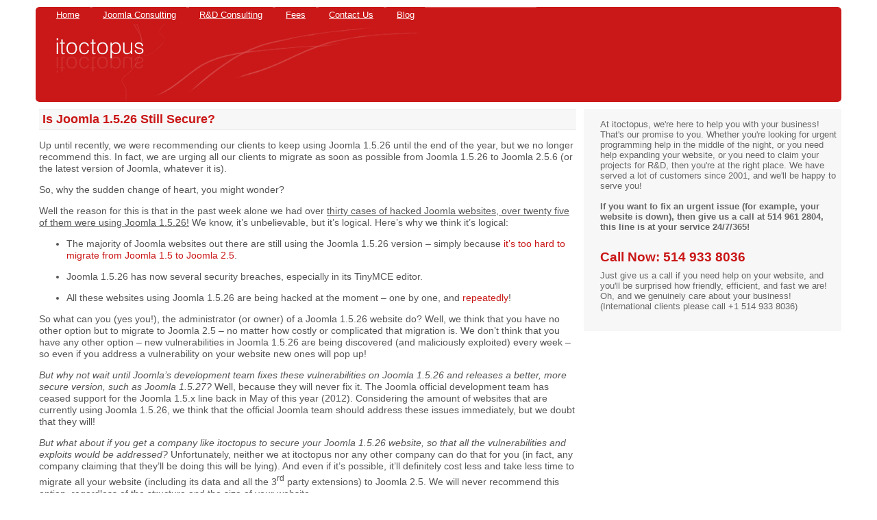

--- FILE ---
content_type: text/html; charset=UTF-8
request_url: https://www.itoctopus.com/is-joomla-1-5-26-still-secure
body_size: 8061
content:
<!DOCTYPE html>
<html xmlns="http://www.w3.org/1999/xhtml" lang="en">
<head>
	
	<meta name="viewport" content="width=device-width, initial-scale=1" />
	<meta http-equiv="Content-Type" content="text/html; charset=UTF-8" />
 	<link rel="stylesheet" type="text/css" media="screen" href="https://www.itoctopus.com/wp-content/themes/itoctopus/style.css" />
	<link rel="alternate" type="application/rss+xml" title="Blog Feed - itoctopus" href="https://www.itoctopus.com/feed" />
	<link rel="shortcut icon" href="https://www.itoctopus.com/wp-content/themes/itoctopus/images/favicons/favicon.ico" type="image/x-icon" />
	<link rel='archives' title='March 2024' href='https://www.itoctopus.com/2024/03' />
	<link rel='archives' title='February 2024' href='https://www.itoctopus.com/2024/02' />
	<link rel='archives' title='January 2024' href='https://www.itoctopus.com/2024/01' />
	<link rel='archives' title='August 2023' href='https://www.itoctopus.com/2023/08' />
	<link rel='archives' title='April 2023' href='https://www.itoctopus.com/2023/04' />
	<link rel='archives' title='November 2022' href='https://www.itoctopus.com/2022/11' />
	<link rel='archives' title='September 2022' href='https://www.itoctopus.com/2022/09' />
	<link rel='archives' title='August 2020' href='https://www.itoctopus.com/2020/08' />
	<link rel='archives' title='July 2020' href='https://www.itoctopus.com/2020/07' />
	<link rel='archives' title='June 2020' href='https://www.itoctopus.com/2020/06' />
	<link rel='archives' title='May 2020' href='https://www.itoctopus.com/2020/05' />
	<link rel='archives' title='April 2020' href='https://www.itoctopus.com/2020/04' />
	<link rel='archives' title='March 2020' href='https://www.itoctopus.com/2020/03' />
	<link rel='archives' title='February 2020' href='https://www.itoctopus.com/2020/02' />
	<link rel='archives' title='January 2020' href='https://www.itoctopus.com/2020/01' />
	<link rel='archives' title='December 2019' href='https://www.itoctopus.com/2019/12' />
	<link rel='archives' title='November 2019' href='https://www.itoctopus.com/2019/11' />
	<link rel='archives' title='October 2019' href='https://www.itoctopus.com/2019/10' />
	<link rel='archives' title='September 2019' href='https://www.itoctopus.com/2019/09' />
	<link rel='archives' title='August 2019' href='https://www.itoctopus.com/2019/08' />
	<link rel='archives' title='July 2019' href='https://www.itoctopus.com/2019/07' />
	<link rel='archives' title='June 2019' href='https://www.itoctopus.com/2019/06' />
	<link rel='archives' title='May 2019' href='https://www.itoctopus.com/2019/05' />
	<link rel='archives' title='April 2019' href='https://www.itoctopus.com/2019/04' />
	<link rel='archives' title='March 2019' href='https://www.itoctopus.com/2019/03' />
	<link rel='archives' title='February 2019' href='https://www.itoctopus.com/2019/02' />
	<link rel='archives' title='January 2019' href='https://www.itoctopus.com/2019/01' />
	<link rel='archives' title='December 2018' href='https://www.itoctopus.com/2018/12' />
	<link rel='archives' title='November 2018' href='https://www.itoctopus.com/2018/11' />
	<link rel='archives' title='October 2018' href='https://www.itoctopus.com/2018/10' />
	<link rel='archives' title='September 2018' href='https://www.itoctopus.com/2018/09' />
	<link rel='archives' title='August 2018' href='https://www.itoctopus.com/2018/08' />
	<link rel='archives' title='July 2018' href='https://www.itoctopus.com/2018/07' />
	<link rel='archives' title='June 2018' href='https://www.itoctopus.com/2018/06' />
	<link rel='archives' title='May 2018' href='https://www.itoctopus.com/2018/05' />
	<link rel='archives' title='April 2018' href='https://www.itoctopus.com/2018/04' />
	<link rel='archives' title='March 2018' href='https://www.itoctopus.com/2018/03' />
	<link rel='archives' title='February 2018' href='https://www.itoctopus.com/2018/02' />
	<link rel='archives' title='January 2018' href='https://www.itoctopus.com/2018/01' />
	<link rel='archives' title='December 2017' href='https://www.itoctopus.com/2017/12' />
	<link rel='archives' title='November 2017' href='https://www.itoctopus.com/2017/11' />
	<link rel='archives' title='October 2017' href='https://www.itoctopus.com/2017/10' />
	<link rel='archives' title='September 2017' href='https://www.itoctopus.com/2017/09' />
	<link rel='archives' title='August 2017' href='https://www.itoctopus.com/2017/08' />
	<link rel='archives' title='July 2017' href='https://www.itoctopus.com/2017/07' />
	<link rel='archives' title='June 2017' href='https://www.itoctopus.com/2017/06' />
	<link rel='archives' title='May 2017' href='https://www.itoctopus.com/2017/05' />
	<link rel='archives' title='April 2017' href='https://www.itoctopus.com/2017/04' />
	<link rel='archives' title='March 2017' href='https://www.itoctopus.com/2017/03' />
	<link rel='archives' title='February 2017' href='https://www.itoctopus.com/2017/02' />
	<link rel='archives' title='January 2017' href='https://www.itoctopus.com/2017/01' />
	<link rel='archives' title='December 2016' href='https://www.itoctopus.com/2016/12' />
	<link rel='archives' title='November 2016' href='https://www.itoctopus.com/2016/11' />
	<link rel='archives' title='October 2016' href='https://www.itoctopus.com/2016/10' />
	<link rel='archives' title='September 2016' href='https://www.itoctopus.com/2016/09' />
	<link rel='archives' title='August 2016' href='https://www.itoctopus.com/2016/08' />
	<link rel='archives' title='July 2016' href='https://www.itoctopus.com/2016/07' />
	<link rel='archives' title='June 2016' href='https://www.itoctopus.com/2016/06' />
	<link rel='archives' title='May 2016' href='https://www.itoctopus.com/2016/05' />
	<link rel='archives' title='April 2016' href='https://www.itoctopus.com/2016/04' />
	<link rel='archives' title='March 2016' href='https://www.itoctopus.com/2016/03' />
	<link rel='archives' title='February 2016' href='https://www.itoctopus.com/2016/02' />
	<link rel='archives' title='January 2016' href='https://www.itoctopus.com/2016/01' />
	<link rel='archives' title='December 2015' href='https://www.itoctopus.com/2015/12' />
	<link rel='archives' title='November 2015' href='https://www.itoctopus.com/2015/11' />
	<link rel='archives' title='October 2015' href='https://www.itoctopus.com/2015/10' />
	<link rel='archives' title='September 2015' href='https://www.itoctopus.com/2015/09' />
	<link rel='archives' title='August 2015' href='https://www.itoctopus.com/2015/08' />
	<link rel='archives' title='July 2015' href='https://www.itoctopus.com/2015/07' />
	<link rel='archives' title='June 2015' href='https://www.itoctopus.com/2015/06' />
	<link rel='archives' title='May 2015' href='https://www.itoctopus.com/2015/05' />
	<link rel='archives' title='April 2015' href='https://www.itoctopus.com/2015/04' />
	<link rel='archives' title='March 2015' href='https://www.itoctopus.com/2015/03' />
	<link rel='archives' title='February 2015' href='https://www.itoctopus.com/2015/02' />
	<link rel='archives' title='January 2015' href='https://www.itoctopus.com/2015/01' />
	<link rel='archives' title='December 2014' href='https://www.itoctopus.com/2014/12' />
	<link rel='archives' title='November 2014' href='https://www.itoctopus.com/2014/11' />
	<link rel='archives' title='October 2014' href='https://www.itoctopus.com/2014/10' />
	<link rel='archives' title='September 2014' href='https://www.itoctopus.com/2014/09' />
	<link rel='archives' title='August 2014' href='https://www.itoctopus.com/2014/08' />
	<link rel='archives' title='July 2014' href='https://www.itoctopus.com/2014/07' />
	<link rel='archives' title='June 2014' href='https://www.itoctopus.com/2014/06' />
	<link rel='archives' title='May 2014' href='https://www.itoctopus.com/2014/05' />
	<link rel='archives' title='April 2014' href='https://www.itoctopus.com/2014/04' />
	<link rel='archives' title='March 2014' href='https://www.itoctopus.com/2014/03' />
	<link rel='archives' title='February 2014' href='https://www.itoctopus.com/2014/02' />
	<link rel='archives' title='January 2014' href='https://www.itoctopus.com/2014/01' />
	<link rel='archives' title='December 2013' href='https://www.itoctopus.com/2013/12' />
	<link rel='archives' title='November 2013' href='https://www.itoctopus.com/2013/11' />
	<link rel='archives' title='October 2013' href='https://www.itoctopus.com/2013/10' />
	<link rel='archives' title='September 2013' href='https://www.itoctopus.com/2013/09' />
	<link rel='archives' title='August 2013' href='https://www.itoctopus.com/2013/08' />
	<link rel='archives' title='July 2013' href='https://www.itoctopus.com/2013/07' />
	<link rel='archives' title='June 2013' href='https://www.itoctopus.com/2013/06' />
	<link rel='archives' title='May 2013' href='https://www.itoctopus.com/2013/05' />
	<link rel='archives' title='April 2013' href='https://www.itoctopus.com/2013/04' />
	<link rel='archives' title='March 2013' href='https://www.itoctopus.com/2013/03' />
	<link rel='archives' title='February 2013' href='https://www.itoctopus.com/2013/02' />
	<link rel='archives' title='January 2013' href='https://www.itoctopus.com/2013/01' />
	<link rel='archives' title='December 2012' href='https://www.itoctopus.com/2012/12' />
	<link rel='archives' title='November 2012' href='https://www.itoctopus.com/2012/11' />
	<link rel='archives' title='October 2012' href='https://www.itoctopus.com/2012/10' />
	<link rel='archives' title='September 2012' href='https://www.itoctopus.com/2012/09' />
	<link rel='archives' title='August 2012' href='https://www.itoctopus.com/2012/08' />
	<link rel='archives' title='July 2012' href='https://www.itoctopus.com/2012/07' />
	<link rel='archives' title='June 2012' href='https://www.itoctopus.com/2012/06' />
	<link rel='archives' title='May 2012' href='https://www.itoctopus.com/2012/05' />
	<link rel='archives' title='April 2012' href='https://www.itoctopus.com/2012/04' />
	<link rel='archives' title='March 2012' href='https://www.itoctopus.com/2012/03' />
	<link rel='archives' title='February 2012' href='https://www.itoctopus.com/2012/02' />
	<link rel='archives' title='January 2012' href='https://www.itoctopus.com/2012/01' />
	<link rel='archives' title='December 2011' href='https://www.itoctopus.com/2011/12' />
	<link rel='archives' title='November 2011' href='https://www.itoctopus.com/2011/11' />
	<link rel='archives' title='October 2011' href='https://www.itoctopus.com/2011/10' />
	<link rel='archives' title='September 2011' href='https://www.itoctopus.com/2011/09' />
	<link rel='archives' title='August 2011' href='https://www.itoctopus.com/2011/08' />
	<link rel='archives' title='July 2011' href='https://www.itoctopus.com/2011/07' />
	<link rel='archives' title='June 2011' href='https://www.itoctopus.com/2011/06' />
	
		<!-- All in One SEO 4.7.5 - aioseo.com -->
		<title>Is Joomla 1.5.26 Still Secure? - itoctopus</title>
		<meta name="description" content="Up until recently, we were recommending our clients to keep using Joomla 1.5.26 until the end of the year, but we no longer recommend this. In fact, we are urging all our clients to migrate as soon as possible from Joomla 1.5.26 to Joomla 2.5.6 (or the latest version of Joomla, whatever it is). So," />
		<meta name="robots" content="max-image-preview:large" />
		<link rel="canonical" href="https://www.itoctopus.com/is-joomla-1-5-26-still-secure" />
		<meta name="generator" content="All in One SEO (AIOSEO) 4.7.5" />
		<meta property="og:locale" content="en_US" />
		<meta property="og:site_name" content="itoctopus -" />
		<meta property="og:type" content="article" />
		<meta property="og:title" content="Is Joomla 1.5.26 Still Secure? - itoctopus" />
		<meta property="og:description" content="Up until recently, we were recommending our clients to keep using Joomla 1.5.26 until the end of the year, but we no longer recommend this. In fact, we are urging all our clients to migrate as soon as possible from Joomla 1.5.26 to Joomla 2.5.6 (or the latest version of Joomla, whatever it is). So," />
		<meta property="og:url" content="https://www.itoctopus.com/is-joomla-1-5-26-still-secure" />
		<meta property="article:published_time" content="2012-09-04T01:08:34+00:00" />
		<meta property="article:modified_time" content="2012-09-04T03:22:28+00:00" />
		<meta name="twitter:card" content="summary_large_image" />
		<meta name="twitter:title" content="Is Joomla 1.5.26 Still Secure? - itoctopus" />
		<meta name="twitter:description" content="Up until recently, we were recommending our clients to keep using Joomla 1.5.26 until the end of the year, but we no longer recommend this. In fact, we are urging all our clients to migrate as soon as possible from Joomla 1.5.26 to Joomla 2.5.6 (or the latest version of Joomla, whatever it is). So," />
		<script type="application/ld+json" class="aioseo-schema">
			{"@context":"https:\/\/schema.org","@graph":[{"@type":"BlogPosting","@id":"https:\/\/www.itoctopus.com\/is-joomla-1-5-26-still-secure#blogposting","name":"Is Joomla 1.5.26 Still Secure? - itoctopus","headline":"Is Joomla 1.5.26 Still Secure?","author":{"@id":"https:\/\/www.itoctopus.com\/author\/admin-2#author"},"publisher":{"@id":"https:\/\/www.itoctopus.com\/#organization"},"datePublished":"2012-09-03T20:08:34-05:00","dateModified":"2012-09-03T22:22:28-05:00","inLanguage":"en-US","commentCount":11,"mainEntityOfPage":{"@id":"https:\/\/www.itoctopus.com\/is-joomla-1-5-26-still-secure#webpage"},"isPartOf":{"@id":"https:\/\/www.itoctopus.com\/is-joomla-1-5-26-still-secure#webpage"},"articleSection":"Joomla, Security"},{"@type":"BreadcrumbList","@id":"https:\/\/www.itoctopus.com\/is-joomla-1-5-26-still-secure#breadcrumblist","itemListElement":[{"@type":"ListItem","@id":"https:\/\/www.itoctopus.com\/#listItem","position":1,"name":"Home"}]},{"@type":"Organization","@id":"https:\/\/www.itoctopus.com\/#organization","name":"itoctopus","url":"https:\/\/www.itoctopus.com\/"},{"@type":"Person","@id":"https:\/\/www.itoctopus.com\/author\/admin-2#author","url":"https:\/\/www.itoctopus.com\/author\/admin-2","name":"Fadi"},{"@type":"WebPage","@id":"https:\/\/www.itoctopus.com\/is-joomla-1-5-26-still-secure#webpage","url":"https:\/\/www.itoctopus.com\/is-joomla-1-5-26-still-secure","name":"Is Joomla 1.5.26 Still Secure? - itoctopus","description":"Up until recently, we were recommending our clients to keep using Joomla 1.5.26 until the end of the year, but we no longer recommend this. In fact, we are urging all our clients to migrate as soon as possible from Joomla 1.5.26 to Joomla 2.5.6 (or the latest version of Joomla, whatever it is). So,","inLanguage":"en-US","isPartOf":{"@id":"https:\/\/www.itoctopus.com\/#website"},"breadcrumb":{"@id":"https:\/\/www.itoctopus.com\/is-joomla-1-5-26-still-secure#breadcrumblist"},"author":{"@id":"https:\/\/www.itoctopus.com\/author\/admin-2#author"},"creator":{"@id":"https:\/\/www.itoctopus.com\/author\/admin-2#author"},"datePublished":"2012-09-03T20:08:34-05:00","dateModified":"2012-09-03T22:22:28-05:00"},{"@type":"WebSite","@id":"https:\/\/www.itoctopus.com\/#website","url":"https:\/\/www.itoctopus.com\/","name":"itoctopus","inLanguage":"en-US","publisher":{"@id":"https:\/\/www.itoctopus.com\/#organization"}}]}
		</script>
		<!-- All in One SEO -->

<style id='classic-theme-styles-inline-css' type='text/css'>
/*! This file is auto-generated */
.wp-block-button__link{color:#fff;background-color:#32373c;border-radius:9999px;box-shadow:none;text-decoration:none;padding:calc(.667em + 2px) calc(1.333em + 2px);font-size:1.125em}.wp-block-file__button{background:#32373c;color:#fff;text-decoration:none}
</style>
<style id='global-styles-inline-css' type='text/css'>
:root{--wp--preset--aspect-ratio--square: 1;--wp--preset--aspect-ratio--4-3: 4/3;--wp--preset--aspect-ratio--3-4: 3/4;--wp--preset--aspect-ratio--3-2: 3/2;--wp--preset--aspect-ratio--2-3: 2/3;--wp--preset--aspect-ratio--16-9: 16/9;--wp--preset--aspect-ratio--9-16: 9/16;--wp--preset--color--black: #000000;--wp--preset--color--cyan-bluish-gray: #abb8c3;--wp--preset--color--white: #ffffff;--wp--preset--color--pale-pink: #f78da7;--wp--preset--color--vivid-red: #cf2e2e;--wp--preset--color--luminous-vivid-orange: #ff6900;--wp--preset--color--luminous-vivid-amber: #fcb900;--wp--preset--color--light-green-cyan: #7bdcb5;--wp--preset--color--vivid-green-cyan: #00d084;--wp--preset--color--pale-cyan-blue: #8ed1fc;--wp--preset--color--vivid-cyan-blue: #0693e3;--wp--preset--color--vivid-purple: #9b51e0;--wp--preset--gradient--vivid-cyan-blue-to-vivid-purple: linear-gradient(135deg,rgba(6,147,227,1) 0%,rgb(155,81,224) 100%);--wp--preset--gradient--light-green-cyan-to-vivid-green-cyan: linear-gradient(135deg,rgb(122,220,180) 0%,rgb(0,208,130) 100%);--wp--preset--gradient--luminous-vivid-amber-to-luminous-vivid-orange: linear-gradient(135deg,rgba(252,185,0,1) 0%,rgba(255,105,0,1) 100%);--wp--preset--gradient--luminous-vivid-orange-to-vivid-red: linear-gradient(135deg,rgba(255,105,0,1) 0%,rgb(207,46,46) 100%);--wp--preset--gradient--very-light-gray-to-cyan-bluish-gray: linear-gradient(135deg,rgb(238,238,238) 0%,rgb(169,184,195) 100%);--wp--preset--gradient--cool-to-warm-spectrum: linear-gradient(135deg,rgb(74,234,220) 0%,rgb(151,120,209) 20%,rgb(207,42,186) 40%,rgb(238,44,130) 60%,rgb(251,105,98) 80%,rgb(254,248,76) 100%);--wp--preset--gradient--blush-light-purple: linear-gradient(135deg,rgb(255,206,236) 0%,rgb(152,150,240) 100%);--wp--preset--gradient--blush-bordeaux: linear-gradient(135deg,rgb(254,205,165) 0%,rgb(254,45,45) 50%,rgb(107,0,62) 100%);--wp--preset--gradient--luminous-dusk: linear-gradient(135deg,rgb(255,203,112) 0%,rgb(199,81,192) 50%,rgb(65,88,208) 100%);--wp--preset--gradient--pale-ocean: linear-gradient(135deg,rgb(255,245,203) 0%,rgb(182,227,212) 50%,rgb(51,167,181) 100%);--wp--preset--gradient--electric-grass: linear-gradient(135deg,rgb(202,248,128) 0%,rgb(113,206,126) 100%);--wp--preset--gradient--midnight: linear-gradient(135deg,rgb(2,3,129) 0%,rgb(40,116,252) 100%);--wp--preset--font-size--small: 13px;--wp--preset--font-size--medium: 20px;--wp--preset--font-size--large: 36px;--wp--preset--font-size--x-large: 42px;--wp--preset--spacing--20: 0.44rem;--wp--preset--spacing--30: 0.67rem;--wp--preset--spacing--40: 1rem;--wp--preset--spacing--50: 1.5rem;--wp--preset--spacing--60: 2.25rem;--wp--preset--spacing--70: 3.38rem;--wp--preset--spacing--80: 5.06rem;--wp--preset--shadow--natural: 6px 6px 9px rgba(0, 0, 0, 0.2);--wp--preset--shadow--deep: 12px 12px 50px rgba(0, 0, 0, 0.4);--wp--preset--shadow--sharp: 6px 6px 0px rgba(0, 0, 0, 0.2);--wp--preset--shadow--outlined: 6px 6px 0px -3px rgba(255, 255, 255, 1), 6px 6px rgba(0, 0, 0, 1);--wp--preset--shadow--crisp: 6px 6px 0px rgba(0, 0, 0, 1);}:where(.is-layout-flex){gap: 0.5em;}:where(.is-layout-grid){gap: 0.5em;}body .is-layout-flex{display: flex;}.is-layout-flex{flex-wrap: wrap;align-items: center;}.is-layout-flex > :is(*, div){margin: 0;}body .is-layout-grid{display: grid;}.is-layout-grid > :is(*, div){margin: 0;}:where(.wp-block-columns.is-layout-flex){gap: 2em;}:where(.wp-block-columns.is-layout-grid){gap: 2em;}:where(.wp-block-post-template.is-layout-flex){gap: 1.25em;}:where(.wp-block-post-template.is-layout-grid){gap: 1.25em;}.has-black-color{color: var(--wp--preset--color--black) !important;}.has-cyan-bluish-gray-color{color: var(--wp--preset--color--cyan-bluish-gray) !important;}.has-white-color{color: var(--wp--preset--color--white) !important;}.has-pale-pink-color{color: var(--wp--preset--color--pale-pink) !important;}.has-vivid-red-color{color: var(--wp--preset--color--vivid-red) !important;}.has-luminous-vivid-orange-color{color: var(--wp--preset--color--luminous-vivid-orange) !important;}.has-luminous-vivid-amber-color{color: var(--wp--preset--color--luminous-vivid-amber) !important;}.has-light-green-cyan-color{color: var(--wp--preset--color--light-green-cyan) !important;}.has-vivid-green-cyan-color{color: var(--wp--preset--color--vivid-green-cyan) !important;}.has-pale-cyan-blue-color{color: var(--wp--preset--color--pale-cyan-blue) !important;}.has-vivid-cyan-blue-color{color: var(--wp--preset--color--vivid-cyan-blue) !important;}.has-vivid-purple-color{color: var(--wp--preset--color--vivid-purple) !important;}.has-black-background-color{background-color: var(--wp--preset--color--black) !important;}.has-cyan-bluish-gray-background-color{background-color: var(--wp--preset--color--cyan-bluish-gray) !important;}.has-white-background-color{background-color: var(--wp--preset--color--white) !important;}.has-pale-pink-background-color{background-color: var(--wp--preset--color--pale-pink) !important;}.has-vivid-red-background-color{background-color: var(--wp--preset--color--vivid-red) !important;}.has-luminous-vivid-orange-background-color{background-color: var(--wp--preset--color--luminous-vivid-orange) !important;}.has-luminous-vivid-amber-background-color{background-color: var(--wp--preset--color--luminous-vivid-amber) !important;}.has-light-green-cyan-background-color{background-color: var(--wp--preset--color--light-green-cyan) !important;}.has-vivid-green-cyan-background-color{background-color: var(--wp--preset--color--vivid-green-cyan) !important;}.has-pale-cyan-blue-background-color{background-color: var(--wp--preset--color--pale-cyan-blue) !important;}.has-vivid-cyan-blue-background-color{background-color: var(--wp--preset--color--vivid-cyan-blue) !important;}.has-vivid-purple-background-color{background-color: var(--wp--preset--color--vivid-purple) !important;}.has-black-border-color{border-color: var(--wp--preset--color--black) !important;}.has-cyan-bluish-gray-border-color{border-color: var(--wp--preset--color--cyan-bluish-gray) !important;}.has-white-border-color{border-color: var(--wp--preset--color--white) !important;}.has-pale-pink-border-color{border-color: var(--wp--preset--color--pale-pink) !important;}.has-vivid-red-border-color{border-color: var(--wp--preset--color--vivid-red) !important;}.has-luminous-vivid-orange-border-color{border-color: var(--wp--preset--color--luminous-vivid-orange) !important;}.has-luminous-vivid-amber-border-color{border-color: var(--wp--preset--color--luminous-vivid-amber) !important;}.has-light-green-cyan-border-color{border-color: var(--wp--preset--color--light-green-cyan) !important;}.has-vivid-green-cyan-border-color{border-color: var(--wp--preset--color--vivid-green-cyan) !important;}.has-pale-cyan-blue-border-color{border-color: var(--wp--preset--color--pale-cyan-blue) !important;}.has-vivid-cyan-blue-border-color{border-color: var(--wp--preset--color--vivid-cyan-blue) !important;}.has-vivid-purple-border-color{border-color: var(--wp--preset--color--vivid-purple) !important;}.has-vivid-cyan-blue-to-vivid-purple-gradient-background{background: var(--wp--preset--gradient--vivid-cyan-blue-to-vivid-purple) !important;}.has-light-green-cyan-to-vivid-green-cyan-gradient-background{background: var(--wp--preset--gradient--light-green-cyan-to-vivid-green-cyan) !important;}.has-luminous-vivid-amber-to-luminous-vivid-orange-gradient-background{background: var(--wp--preset--gradient--luminous-vivid-amber-to-luminous-vivid-orange) !important;}.has-luminous-vivid-orange-to-vivid-red-gradient-background{background: var(--wp--preset--gradient--luminous-vivid-orange-to-vivid-red) !important;}.has-very-light-gray-to-cyan-bluish-gray-gradient-background{background: var(--wp--preset--gradient--very-light-gray-to-cyan-bluish-gray) !important;}.has-cool-to-warm-spectrum-gradient-background{background: var(--wp--preset--gradient--cool-to-warm-spectrum) !important;}.has-blush-light-purple-gradient-background{background: var(--wp--preset--gradient--blush-light-purple) !important;}.has-blush-bordeaux-gradient-background{background: var(--wp--preset--gradient--blush-bordeaux) !important;}.has-luminous-dusk-gradient-background{background: var(--wp--preset--gradient--luminous-dusk) !important;}.has-pale-ocean-gradient-background{background: var(--wp--preset--gradient--pale-ocean) !important;}.has-electric-grass-gradient-background{background: var(--wp--preset--gradient--electric-grass) !important;}.has-midnight-gradient-background{background: var(--wp--preset--gradient--midnight) !important;}.has-small-font-size{font-size: var(--wp--preset--font-size--small) !important;}.has-medium-font-size{font-size: var(--wp--preset--font-size--medium) !important;}.has-large-font-size{font-size: var(--wp--preset--font-size--large) !important;}.has-x-large-font-size{font-size: var(--wp--preset--font-size--x-large) !important;}
:where(.wp-block-post-template.is-layout-flex){gap: 1.25em;}:where(.wp-block-post-template.is-layout-grid){gap: 1.25em;}
:where(.wp-block-columns.is-layout-flex){gap: 2em;}:where(.wp-block-columns.is-layout-grid){gap: 2em;}
:root :where(.wp-block-pullquote){font-size: 1.5em;line-height: 1.6;}
</style>
	<script type="application/ld+json">
	{ "@context" : "http://schema.org",
  	"@type" : "Organization",
  	"legalName" : "itoctopus",
  	"url" : "https://www.itoctopus.com/",
  	"contactPoint" : [{
    	"@type" : "ContactPoint",
    	"telephone" : "+1-514-933-8036",
    	"contactType" : "Technical Support"
  	}],
  	"logo" : "https://www.itoctopus.com/wp-content/themes/itoctopus/images/logos/itoctopus-logo.png",
  	"sameAs" : ["https://twitter.com/itoctopus"]
	}
	</script>		
</head>
<body>
<div id="wrap">
	<div id="header">
		<input type="checkbox" id="main-mobile-nav-check" />
		<div id="menu">
			<a href="https://www.itoctopus.com" class="mobile-menu-logo"><img src="https://www.itoctopus.com/wp-content/themes/itoctopus/images/logos/itoctopus-mobile-logo.png" title="itoctopus mobile logo" alt="itoctopus mobile logo" /></a>
			<label for="main-mobile-nav-check" class="toggle" onclick="" title="Close">&times;</label>
			<ul class="menu">
				<li class="page_item"><a href="https://www.itoctopus.com">Home</a></li>
				<li class="page_item page-item-93 page_item_has_children"><a href="https://www.itoctopus.com/joomla-consulting">Joomla Consulting</a></li>
<li class="page_item page-item-36"><a href="https://www.itoctopus.com/rd-consulting">R&#038;D Consulting</a></li>
<li class="page_item page-item-33"><a href="https://www.itoctopus.com/fees">Fees</a></li>
<li class="page_item page-item-28"><a href="https://www.itoctopus.com/contact-us">Contact Us</a></li>
<li class="page_item page-item-138"><a href="https://www.itoctopus.com/blog">Blog</a></li>
			</ul>
		</div>
		<div id="mobile-menu-header">
			<label for="main-mobile-nav-check" class="toggle" onclick="" title="Menu">&#x2261;</label>
		</div>
	</div>


	<div id="hppost">
				
  	
		<div class="entry-2703">
						
			<h1>Is Joomla 1.5.26 Still Secure?</h1>
				
			</div>
	
			<div class="entry">
				<p>Up until recently, we were recommending our clients to keep using Joomla 1.5.26 until the end of the year, but we no longer recommend this. In fact, we are urging all our clients to migrate as soon as possible from Joomla 1.5.26 to Joomla 2.5.6 (or the latest version of Joomla, whatever it is).</p>
<p>So, why the sudden change of heart, you might wonder?</p>
<p>Well the reason for this is that in the past week alone we had over <u>thirty cases of hacked Joomla websites, over twenty five of them were using Joomla 1.5.26!</u> We know, it&#8217;s unbelievable, but it&#8217;s logical. Here&#8217;s why we think it&#8217;s logical:</p>
<ul>
<li>The majority of Joomla websites out there are still using the Joomla 1.5.26 version &#8211; simply because <a href="https://www.itoctopus.com/how-hard-is-it-to-migrate-from-joomla-1-5-to-joomla-2-5" title="How Hard Is It to Migrate from Joomla 1.5 to Joomla 2.5?">it&#8217;s too hard to migrate from Joomla 1.5 to Joomla 2.5</a>.
</li>
<li>
<p>Joomla 1.5.26 has now several security breaches, especially in its TinyMCE editor.</p>
</li>
<li>
<p>All these websites using Joomla 1.5.26 are being hacked at the moment &#8211; one by one, and <a href="https://www.itoctopus.com/htaccess-file-being-rewritten-every-30-minutes-on-joomla" title=".htaccess File Being Rewritten Every 30 Minutes on Joomla">repeatedly</a>!</li>
</ul>
<p>So what can you (yes you!), the administrator (or owner) of a Joomla 1.5.26 website do? Well, we think that you have no other option but to migrate to Joomla 2.5 &#8211; no matter how costly or complicated that migration is. We don&#8217;t think that you have any other option &#8211; new vulnerabilities in Joomla 1.5.26 are being discovered (and maliciously exploited) every week &#8211; so even if you address a vulnerability on your website new ones will pop up!</p>
<p><em>But why not wait until Joomla&#8217;s development team fixes these vulnerabilities on Joomla 1.5.26 and releases a better, more secure version, such as Joomla 1.5.27?</em> Well, because they will never fix it. The Joomla official development team has ceased support for the Joomla 1.5.x line back in May of this year (2012). Considering the amount of websites that are currently using Joomla 1.5.26, we think that the official Joomla team should address these issues immediately, but we doubt that they will!</p>
<p><em>But what about if you get a company like itoctopus to secure your Joomla 1.5.26 website, so that all the vulnerabilities and exploits would be addressed?</em> Unfortunately, neither we at itoctopus nor any other company can do that for you (in fact, any company claiming that they&#8217;ll be doing this will be lying). And even if it&#8217;s possible, it&#8217;ll definitely cost less and take less time to migrate all your website (including its data and all the 3<sup>rd</sup> party extensions) to Joomla 2.5. We will never recommend this option, regardless of the structure and the size of your website.</p>
<p><em>But why did the Joomla official development team cease to support Joomla 1.5.26?</em> Well, because 1) they want to focus on the new 2.5 and 3.0 lines of Joomla, and 2) they know that Joomla 1.5&#8217;s code isn&#8217;t optimal (and that&#8217;s why most of it was re-written in Joomla 1.6, which has the same engine as Joomla 2.5).</p>
<p><em>How about upgrading to Joomla 1.6 or Joomla 1.7?</em> There are two reasons why you should never consider this as an option:</p>
<ol>
<li>It&#8217;s not an upgrade to Joomla 1.6 (or 1.7), it&#8217;s a migration (see the difference <a href="https://www.itoctopus.com/difference-between-a-joomla-upgrade-a-joomla-update-and-a-joomla-migration" title="Difference Between a Joomla Upgrade, a Joomla Update, and a Joomla Migration">here</a>) that is nearly identical to the Joomla 2.5 migration. This means that the amount of work to migrate to Joomla 1.6 is more or less the same as migrating to Joomla 2.5.
</li>
<li>
<p>Joomla 1.6 and 1.7 were both discontinued &#8211; even before the 1.5 version was discontinued (both were deemed to be unstable versions and that&#8217;s why they had a very short lifetime).</li>
</ol>
<p>Again, we&#8217;re confident that Joomla 1.5.26 is no longer secure and you&#8217;ll be putting your website&#8217;s reputation and your visitors&#8217; computers at risk if you continue using this version. If you need help upgrading from Joomla 1.5 to Joomla 2.5, then you&#8217;re at the right place! Just <a href="https://www.itoctopus.com/contact-us" title="Contact us!">contact us</a> and we&#8217;ll start working on the migration almost immediately. We&#8217;re fast, we&#8217;re honest, we&#8217;re hard workers, <a href="https://www.itoctopus.com/fees" title="Our fees!">we won&#8217;t charge you much</a>, and we&#8217;ll ensure that your website looks and works exactly as it was before the migration that you won&#8217;t even think that we have migrated it! (unless, of course, you went to the admin section of the website &#8211; it&#8217;ll be all different there, but definitely more powerful and exciting!)</p>
	
				
			</div>

<div style="clear: both"></div>

<div id="commentarea"><div id="commentsheader"></div><div id="precomments"><div class="comleft">	<div id="comments">11 Responses to &#8220;Is Joomla 1.5.26 Still Secure?&#8221;</div></div><div class="comright"><a href="https://www.itoctopus.com/is-joomla-1-5-26-still-secure/feed">rss</a></div></div><div style="clear: both"></div>	<ol class="commentlist">	<li id="comment-5210">	<span class="whopostedthis">Pingback by <a href="http://www.itoctopus.com/why-migrate-to-joomla-2-5" class="url" rel="ugc">Why Migrate to Joomla 2.5? | itoctopus</a></span> &#8212; September 9, 2012 @ <a href="#comment-5210">9:14 pm</a> <p>[&#8230;] 1.5.26 is no longer secure: We have said it before and we&#8217;ll say it again &#8211; Joomla 1.5.26 is no longer secure! There are various exploits that were lately revealed in the Joomla 1.5.26 core that render any [&#8230;]</p>
	</li>	<li id="comment-5342">	<span class="whopostedthis">Pingback by <a href="http://www.itoctopus.com/are-all-php-files-on-your-joomla-website-hacked" class="url" rel="ugc">Are All Your Joomla PHP Files Hacked? | itoctopus</a></span> &#8212; October 30, 2012 @ <a href="#comment-5342">5:41 pm</a> <p>[&#8230;] of these websites were running Joomla 1.5.26 &#8211; a no longer secure version of Joomla. We think the situation got to this point (where each file was hacked) the following [&#8230;]</p>
	</li>	<li id="comment-5430">	<span class="whopostedthis">Pingback by <a href="http://www.itoctopus.com/is-joomla-1-5-still-supported" class="url" rel="ugc">Is Joomla 1.5 Still Supported? | itoctopus</a></span> &#8212; November 17, 2012 @ <a href="#comment-5430">1:21 am</a> <p>[&#8230;] and as we already explained, Joomla 1.5.26 is no longer secure, and new exploits are being discovered periodically. We are [&#8230;]</p>
	</li>	<li id="comment-5498">	<span class="whopostedthis">Pingback by <a href="http://www.itoctopus.com/what-is-the-best-joomla-version" class="url" rel="ugc">What Is the Best Joomla Version? | itoctopus</a></span> &#8212; December 26, 2012 @ <a href="#comment-5498">8:00 am</a> <p>[&#8230;] we&#8217;re no longer able to say that Joomla 1.5 is the best Joomla version out there, because it is no longer secure (we have written an exhaustive post about [&#8230;]</p>
	</li>	<li id="comment-5609">	<span class="whopostedthis">Pingback by <a href="http://www.itoctopus.com/what-is-the-worst-joomla-version" class="url" rel="ugc">What Is the Worst Joomla Version? | itoctopus</a></span> &#8212; January 25, 2013 @ <a href="#comment-5609">10:27 am</a> <p>[&#8230;] there, and those with Joomla 1.5 are very hesitant to migrate to Joomla 2.5, despite the fact that Joomla 1.5.26 has been deemed insecure as of May of [&#8230;]</p>
	</li>	<li id="comment-7031">	<span class="whopostedthis">Comment by Robin</span> &#8212; July 24, 2013 @ <a href="#comment-7031">8:30 am</a> <p>can you tell me if you have been hacked and have a virus, is it too late to recover any of the web info as I did not know about this until now and then was given your link but, can one still migrate to the new version?</p>
<p>Hope I can get some good results and looking forward to hearing from you.</p>
	</li>	<li id="comment-7032">	<span class="whopostedthis">Comment by Fadi</span> &#8212; July 24, 2013 @ <a href="#comment-7032">12:02 pm</a> <p>Hi Robin,</p>
<p>Yes &#8211; your data should still be recoverable and you still can migrate to Joomla 2.5.</p>
	</li>	<li id="comment-16326">	<span class="whopostedthis">Comment by Dan</span> &#8212; August 15, 2014 @ <a href="#comment-16326">7:15 am</a> <p>Interesting article. I have a site using Joomla 1.5.26, the admin area is rarely if at all used &#8211; I was wondering if I were to remove the admin area and editors folder how much protect this would give again the issues that Joomla 1.5.26 suffers from?</p>
	</li>	<li id="comment-16331">	<span class="whopostedthis">Comment by Fadi</span> &#8212; August 15, 2014 @ <a href="#comment-16331">8:17 am</a> <p>Hi Dan</p>
<p>You can&#8217;t remove the whole administrator folder because the frontend of the Joomla website needs files located under that folder to work.</p>
	</li>	<li id="comment-16422">	<span class="whopostedthis">Comment by Dan</span> &#8212; August 16, 2014 @ <a href="#comment-16422">5:04 am</a> <p>Hi Fadi &#8211; thanks for getting back so quickly. I actually ran a little test and removed it. Nothing on the front-end seems to be broken. Is there something specific on the front-end that would not be working if the admin folder is removed?</p>
	</li>	<li id="comment-16699">	<span class="whopostedthis">Comment by Fadi</span> &#8212; August 19, 2014 @ <a href="#comment-16699">6:57 am</a> <p>Hi Dan,</p>
<p>That is really odd &#8211; the website shouldn&#8217;t work without the administrator folder.</p>
	</li></ol><h2 id="postcomment">Leave a comment</h2><form action="https://www.itoctopus.com/wp-comments-post.php" method="post" id="commentform"><p><input type="text" name="author" id="author" value="" size="22" tabindex="1" /><label for="author">Name (required)</label></p><p><input type="text" name="email" id="email" value="" size="22" tabindex="2" /><label for="email">Mail (will not be published) (required)</label></p><p><input type="text" name="url" id="url" value="" size="22" tabindex="3" /><label for="url">Website</label></p><p><input type="text" name="verification" id="verification" value="" size="22" tabindex="3" /><label for="verification">Type "<u>itoctopus</u>" (without the quotes) in this field</label></p><p><textarea name="comment" id="comment" cols="40%" rows="10" tabindex="4"></textarea></p><p><input name="submit" type="submit" id="submit" tabindex="5" value="Submit Comment" /><input type="hidden" name="comment_post_ID" value="2703" /></p></form></div>		
	
	</div>

<div id="sidebar">
<ul>
 <li>
  <p>At itoctopus, we're here to help you with your business! That's our promise to you. Whether you're looking for urgent programming help in the middle of the night, or you need help expanding your website, or you need to claim your projects for R&amp;D, then you're at the right place. We have served a lot of customers since 2001, and we'll be happy to serve you!
<br/><br/>
<span>If you want to fix an urgent issue (for example, your website is down), then give us a call at 514 961 2804, this line is at your service 24/7/365!</span></p>
 </li>
 <li>
  <span class="call-now">Call Now: 514 933 8036</span>
<p>Just give us a call if you need help on your website, and you'll be surprised how friendly, efficient, and fast we are! Oh, and we genuinely care about your business! (International clients please call +1 514 933 8036)</p>
 </li>
</ul>
</div>
<div style="clear: both"></div>
<div id="spacer"></div>
<div id="footer">&copy; 2026 <a href='http://www.itoctopus.com'>itoctopus</a> - All Rights Reserved</div>
</div>
</body></html>